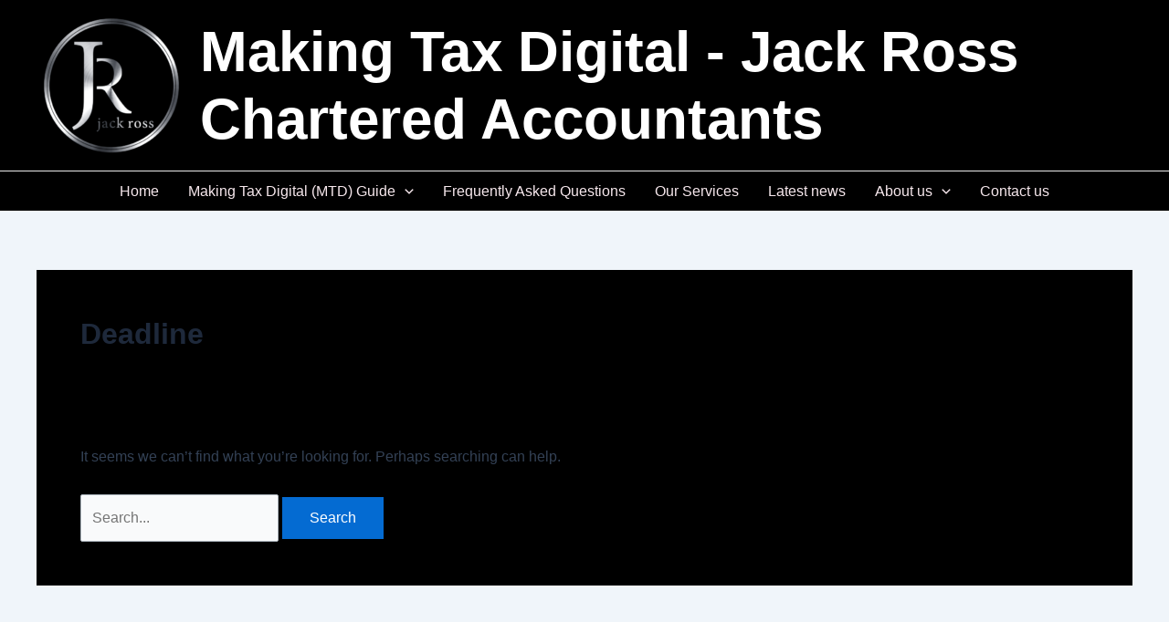

--- FILE ---
content_type: text/html; charset=utf-8
request_url: https://www.google.com/recaptcha/api2/anchor?ar=1&k=6LcJHhQnAAAAAPxXTJLojtZ4CqjE41ELe7ZcQFq0&co=aHR0cHM6Ly9tdGQuZGlnaXRhbDo0NDM.&hl=en&v=PoyoqOPhxBO7pBk68S4YbpHZ&size=normal&anchor-ms=20000&execute-ms=30000&cb=bo5wv9ityc2w
body_size: 49644
content:
<!DOCTYPE HTML><html dir="ltr" lang="en"><head><meta http-equiv="Content-Type" content="text/html; charset=UTF-8">
<meta http-equiv="X-UA-Compatible" content="IE=edge">
<title>reCAPTCHA</title>
<style type="text/css">
/* cyrillic-ext */
@font-face {
  font-family: 'Roboto';
  font-style: normal;
  font-weight: 400;
  font-stretch: 100%;
  src: url(//fonts.gstatic.com/s/roboto/v48/KFO7CnqEu92Fr1ME7kSn66aGLdTylUAMa3GUBHMdazTgWw.woff2) format('woff2');
  unicode-range: U+0460-052F, U+1C80-1C8A, U+20B4, U+2DE0-2DFF, U+A640-A69F, U+FE2E-FE2F;
}
/* cyrillic */
@font-face {
  font-family: 'Roboto';
  font-style: normal;
  font-weight: 400;
  font-stretch: 100%;
  src: url(//fonts.gstatic.com/s/roboto/v48/KFO7CnqEu92Fr1ME7kSn66aGLdTylUAMa3iUBHMdazTgWw.woff2) format('woff2');
  unicode-range: U+0301, U+0400-045F, U+0490-0491, U+04B0-04B1, U+2116;
}
/* greek-ext */
@font-face {
  font-family: 'Roboto';
  font-style: normal;
  font-weight: 400;
  font-stretch: 100%;
  src: url(//fonts.gstatic.com/s/roboto/v48/KFO7CnqEu92Fr1ME7kSn66aGLdTylUAMa3CUBHMdazTgWw.woff2) format('woff2');
  unicode-range: U+1F00-1FFF;
}
/* greek */
@font-face {
  font-family: 'Roboto';
  font-style: normal;
  font-weight: 400;
  font-stretch: 100%;
  src: url(//fonts.gstatic.com/s/roboto/v48/KFO7CnqEu92Fr1ME7kSn66aGLdTylUAMa3-UBHMdazTgWw.woff2) format('woff2');
  unicode-range: U+0370-0377, U+037A-037F, U+0384-038A, U+038C, U+038E-03A1, U+03A3-03FF;
}
/* math */
@font-face {
  font-family: 'Roboto';
  font-style: normal;
  font-weight: 400;
  font-stretch: 100%;
  src: url(//fonts.gstatic.com/s/roboto/v48/KFO7CnqEu92Fr1ME7kSn66aGLdTylUAMawCUBHMdazTgWw.woff2) format('woff2');
  unicode-range: U+0302-0303, U+0305, U+0307-0308, U+0310, U+0312, U+0315, U+031A, U+0326-0327, U+032C, U+032F-0330, U+0332-0333, U+0338, U+033A, U+0346, U+034D, U+0391-03A1, U+03A3-03A9, U+03B1-03C9, U+03D1, U+03D5-03D6, U+03F0-03F1, U+03F4-03F5, U+2016-2017, U+2034-2038, U+203C, U+2040, U+2043, U+2047, U+2050, U+2057, U+205F, U+2070-2071, U+2074-208E, U+2090-209C, U+20D0-20DC, U+20E1, U+20E5-20EF, U+2100-2112, U+2114-2115, U+2117-2121, U+2123-214F, U+2190, U+2192, U+2194-21AE, U+21B0-21E5, U+21F1-21F2, U+21F4-2211, U+2213-2214, U+2216-22FF, U+2308-230B, U+2310, U+2319, U+231C-2321, U+2336-237A, U+237C, U+2395, U+239B-23B7, U+23D0, U+23DC-23E1, U+2474-2475, U+25AF, U+25B3, U+25B7, U+25BD, U+25C1, U+25CA, U+25CC, U+25FB, U+266D-266F, U+27C0-27FF, U+2900-2AFF, U+2B0E-2B11, U+2B30-2B4C, U+2BFE, U+3030, U+FF5B, U+FF5D, U+1D400-1D7FF, U+1EE00-1EEFF;
}
/* symbols */
@font-face {
  font-family: 'Roboto';
  font-style: normal;
  font-weight: 400;
  font-stretch: 100%;
  src: url(//fonts.gstatic.com/s/roboto/v48/KFO7CnqEu92Fr1ME7kSn66aGLdTylUAMaxKUBHMdazTgWw.woff2) format('woff2');
  unicode-range: U+0001-000C, U+000E-001F, U+007F-009F, U+20DD-20E0, U+20E2-20E4, U+2150-218F, U+2190, U+2192, U+2194-2199, U+21AF, U+21E6-21F0, U+21F3, U+2218-2219, U+2299, U+22C4-22C6, U+2300-243F, U+2440-244A, U+2460-24FF, U+25A0-27BF, U+2800-28FF, U+2921-2922, U+2981, U+29BF, U+29EB, U+2B00-2BFF, U+4DC0-4DFF, U+FFF9-FFFB, U+10140-1018E, U+10190-1019C, U+101A0, U+101D0-101FD, U+102E0-102FB, U+10E60-10E7E, U+1D2C0-1D2D3, U+1D2E0-1D37F, U+1F000-1F0FF, U+1F100-1F1AD, U+1F1E6-1F1FF, U+1F30D-1F30F, U+1F315, U+1F31C, U+1F31E, U+1F320-1F32C, U+1F336, U+1F378, U+1F37D, U+1F382, U+1F393-1F39F, U+1F3A7-1F3A8, U+1F3AC-1F3AF, U+1F3C2, U+1F3C4-1F3C6, U+1F3CA-1F3CE, U+1F3D4-1F3E0, U+1F3ED, U+1F3F1-1F3F3, U+1F3F5-1F3F7, U+1F408, U+1F415, U+1F41F, U+1F426, U+1F43F, U+1F441-1F442, U+1F444, U+1F446-1F449, U+1F44C-1F44E, U+1F453, U+1F46A, U+1F47D, U+1F4A3, U+1F4B0, U+1F4B3, U+1F4B9, U+1F4BB, U+1F4BF, U+1F4C8-1F4CB, U+1F4D6, U+1F4DA, U+1F4DF, U+1F4E3-1F4E6, U+1F4EA-1F4ED, U+1F4F7, U+1F4F9-1F4FB, U+1F4FD-1F4FE, U+1F503, U+1F507-1F50B, U+1F50D, U+1F512-1F513, U+1F53E-1F54A, U+1F54F-1F5FA, U+1F610, U+1F650-1F67F, U+1F687, U+1F68D, U+1F691, U+1F694, U+1F698, U+1F6AD, U+1F6B2, U+1F6B9-1F6BA, U+1F6BC, U+1F6C6-1F6CF, U+1F6D3-1F6D7, U+1F6E0-1F6EA, U+1F6F0-1F6F3, U+1F6F7-1F6FC, U+1F700-1F7FF, U+1F800-1F80B, U+1F810-1F847, U+1F850-1F859, U+1F860-1F887, U+1F890-1F8AD, U+1F8B0-1F8BB, U+1F8C0-1F8C1, U+1F900-1F90B, U+1F93B, U+1F946, U+1F984, U+1F996, U+1F9E9, U+1FA00-1FA6F, U+1FA70-1FA7C, U+1FA80-1FA89, U+1FA8F-1FAC6, U+1FACE-1FADC, U+1FADF-1FAE9, U+1FAF0-1FAF8, U+1FB00-1FBFF;
}
/* vietnamese */
@font-face {
  font-family: 'Roboto';
  font-style: normal;
  font-weight: 400;
  font-stretch: 100%;
  src: url(//fonts.gstatic.com/s/roboto/v48/KFO7CnqEu92Fr1ME7kSn66aGLdTylUAMa3OUBHMdazTgWw.woff2) format('woff2');
  unicode-range: U+0102-0103, U+0110-0111, U+0128-0129, U+0168-0169, U+01A0-01A1, U+01AF-01B0, U+0300-0301, U+0303-0304, U+0308-0309, U+0323, U+0329, U+1EA0-1EF9, U+20AB;
}
/* latin-ext */
@font-face {
  font-family: 'Roboto';
  font-style: normal;
  font-weight: 400;
  font-stretch: 100%;
  src: url(//fonts.gstatic.com/s/roboto/v48/KFO7CnqEu92Fr1ME7kSn66aGLdTylUAMa3KUBHMdazTgWw.woff2) format('woff2');
  unicode-range: U+0100-02BA, U+02BD-02C5, U+02C7-02CC, U+02CE-02D7, U+02DD-02FF, U+0304, U+0308, U+0329, U+1D00-1DBF, U+1E00-1E9F, U+1EF2-1EFF, U+2020, U+20A0-20AB, U+20AD-20C0, U+2113, U+2C60-2C7F, U+A720-A7FF;
}
/* latin */
@font-face {
  font-family: 'Roboto';
  font-style: normal;
  font-weight: 400;
  font-stretch: 100%;
  src: url(//fonts.gstatic.com/s/roboto/v48/KFO7CnqEu92Fr1ME7kSn66aGLdTylUAMa3yUBHMdazQ.woff2) format('woff2');
  unicode-range: U+0000-00FF, U+0131, U+0152-0153, U+02BB-02BC, U+02C6, U+02DA, U+02DC, U+0304, U+0308, U+0329, U+2000-206F, U+20AC, U+2122, U+2191, U+2193, U+2212, U+2215, U+FEFF, U+FFFD;
}
/* cyrillic-ext */
@font-face {
  font-family: 'Roboto';
  font-style: normal;
  font-weight: 500;
  font-stretch: 100%;
  src: url(//fonts.gstatic.com/s/roboto/v48/KFO7CnqEu92Fr1ME7kSn66aGLdTylUAMa3GUBHMdazTgWw.woff2) format('woff2');
  unicode-range: U+0460-052F, U+1C80-1C8A, U+20B4, U+2DE0-2DFF, U+A640-A69F, U+FE2E-FE2F;
}
/* cyrillic */
@font-face {
  font-family: 'Roboto';
  font-style: normal;
  font-weight: 500;
  font-stretch: 100%;
  src: url(//fonts.gstatic.com/s/roboto/v48/KFO7CnqEu92Fr1ME7kSn66aGLdTylUAMa3iUBHMdazTgWw.woff2) format('woff2');
  unicode-range: U+0301, U+0400-045F, U+0490-0491, U+04B0-04B1, U+2116;
}
/* greek-ext */
@font-face {
  font-family: 'Roboto';
  font-style: normal;
  font-weight: 500;
  font-stretch: 100%;
  src: url(//fonts.gstatic.com/s/roboto/v48/KFO7CnqEu92Fr1ME7kSn66aGLdTylUAMa3CUBHMdazTgWw.woff2) format('woff2');
  unicode-range: U+1F00-1FFF;
}
/* greek */
@font-face {
  font-family: 'Roboto';
  font-style: normal;
  font-weight: 500;
  font-stretch: 100%;
  src: url(//fonts.gstatic.com/s/roboto/v48/KFO7CnqEu92Fr1ME7kSn66aGLdTylUAMa3-UBHMdazTgWw.woff2) format('woff2');
  unicode-range: U+0370-0377, U+037A-037F, U+0384-038A, U+038C, U+038E-03A1, U+03A3-03FF;
}
/* math */
@font-face {
  font-family: 'Roboto';
  font-style: normal;
  font-weight: 500;
  font-stretch: 100%;
  src: url(//fonts.gstatic.com/s/roboto/v48/KFO7CnqEu92Fr1ME7kSn66aGLdTylUAMawCUBHMdazTgWw.woff2) format('woff2');
  unicode-range: U+0302-0303, U+0305, U+0307-0308, U+0310, U+0312, U+0315, U+031A, U+0326-0327, U+032C, U+032F-0330, U+0332-0333, U+0338, U+033A, U+0346, U+034D, U+0391-03A1, U+03A3-03A9, U+03B1-03C9, U+03D1, U+03D5-03D6, U+03F0-03F1, U+03F4-03F5, U+2016-2017, U+2034-2038, U+203C, U+2040, U+2043, U+2047, U+2050, U+2057, U+205F, U+2070-2071, U+2074-208E, U+2090-209C, U+20D0-20DC, U+20E1, U+20E5-20EF, U+2100-2112, U+2114-2115, U+2117-2121, U+2123-214F, U+2190, U+2192, U+2194-21AE, U+21B0-21E5, U+21F1-21F2, U+21F4-2211, U+2213-2214, U+2216-22FF, U+2308-230B, U+2310, U+2319, U+231C-2321, U+2336-237A, U+237C, U+2395, U+239B-23B7, U+23D0, U+23DC-23E1, U+2474-2475, U+25AF, U+25B3, U+25B7, U+25BD, U+25C1, U+25CA, U+25CC, U+25FB, U+266D-266F, U+27C0-27FF, U+2900-2AFF, U+2B0E-2B11, U+2B30-2B4C, U+2BFE, U+3030, U+FF5B, U+FF5D, U+1D400-1D7FF, U+1EE00-1EEFF;
}
/* symbols */
@font-face {
  font-family: 'Roboto';
  font-style: normal;
  font-weight: 500;
  font-stretch: 100%;
  src: url(//fonts.gstatic.com/s/roboto/v48/KFO7CnqEu92Fr1ME7kSn66aGLdTylUAMaxKUBHMdazTgWw.woff2) format('woff2');
  unicode-range: U+0001-000C, U+000E-001F, U+007F-009F, U+20DD-20E0, U+20E2-20E4, U+2150-218F, U+2190, U+2192, U+2194-2199, U+21AF, U+21E6-21F0, U+21F3, U+2218-2219, U+2299, U+22C4-22C6, U+2300-243F, U+2440-244A, U+2460-24FF, U+25A0-27BF, U+2800-28FF, U+2921-2922, U+2981, U+29BF, U+29EB, U+2B00-2BFF, U+4DC0-4DFF, U+FFF9-FFFB, U+10140-1018E, U+10190-1019C, U+101A0, U+101D0-101FD, U+102E0-102FB, U+10E60-10E7E, U+1D2C0-1D2D3, U+1D2E0-1D37F, U+1F000-1F0FF, U+1F100-1F1AD, U+1F1E6-1F1FF, U+1F30D-1F30F, U+1F315, U+1F31C, U+1F31E, U+1F320-1F32C, U+1F336, U+1F378, U+1F37D, U+1F382, U+1F393-1F39F, U+1F3A7-1F3A8, U+1F3AC-1F3AF, U+1F3C2, U+1F3C4-1F3C6, U+1F3CA-1F3CE, U+1F3D4-1F3E0, U+1F3ED, U+1F3F1-1F3F3, U+1F3F5-1F3F7, U+1F408, U+1F415, U+1F41F, U+1F426, U+1F43F, U+1F441-1F442, U+1F444, U+1F446-1F449, U+1F44C-1F44E, U+1F453, U+1F46A, U+1F47D, U+1F4A3, U+1F4B0, U+1F4B3, U+1F4B9, U+1F4BB, U+1F4BF, U+1F4C8-1F4CB, U+1F4D6, U+1F4DA, U+1F4DF, U+1F4E3-1F4E6, U+1F4EA-1F4ED, U+1F4F7, U+1F4F9-1F4FB, U+1F4FD-1F4FE, U+1F503, U+1F507-1F50B, U+1F50D, U+1F512-1F513, U+1F53E-1F54A, U+1F54F-1F5FA, U+1F610, U+1F650-1F67F, U+1F687, U+1F68D, U+1F691, U+1F694, U+1F698, U+1F6AD, U+1F6B2, U+1F6B9-1F6BA, U+1F6BC, U+1F6C6-1F6CF, U+1F6D3-1F6D7, U+1F6E0-1F6EA, U+1F6F0-1F6F3, U+1F6F7-1F6FC, U+1F700-1F7FF, U+1F800-1F80B, U+1F810-1F847, U+1F850-1F859, U+1F860-1F887, U+1F890-1F8AD, U+1F8B0-1F8BB, U+1F8C0-1F8C1, U+1F900-1F90B, U+1F93B, U+1F946, U+1F984, U+1F996, U+1F9E9, U+1FA00-1FA6F, U+1FA70-1FA7C, U+1FA80-1FA89, U+1FA8F-1FAC6, U+1FACE-1FADC, U+1FADF-1FAE9, U+1FAF0-1FAF8, U+1FB00-1FBFF;
}
/* vietnamese */
@font-face {
  font-family: 'Roboto';
  font-style: normal;
  font-weight: 500;
  font-stretch: 100%;
  src: url(//fonts.gstatic.com/s/roboto/v48/KFO7CnqEu92Fr1ME7kSn66aGLdTylUAMa3OUBHMdazTgWw.woff2) format('woff2');
  unicode-range: U+0102-0103, U+0110-0111, U+0128-0129, U+0168-0169, U+01A0-01A1, U+01AF-01B0, U+0300-0301, U+0303-0304, U+0308-0309, U+0323, U+0329, U+1EA0-1EF9, U+20AB;
}
/* latin-ext */
@font-face {
  font-family: 'Roboto';
  font-style: normal;
  font-weight: 500;
  font-stretch: 100%;
  src: url(//fonts.gstatic.com/s/roboto/v48/KFO7CnqEu92Fr1ME7kSn66aGLdTylUAMa3KUBHMdazTgWw.woff2) format('woff2');
  unicode-range: U+0100-02BA, U+02BD-02C5, U+02C7-02CC, U+02CE-02D7, U+02DD-02FF, U+0304, U+0308, U+0329, U+1D00-1DBF, U+1E00-1E9F, U+1EF2-1EFF, U+2020, U+20A0-20AB, U+20AD-20C0, U+2113, U+2C60-2C7F, U+A720-A7FF;
}
/* latin */
@font-face {
  font-family: 'Roboto';
  font-style: normal;
  font-weight: 500;
  font-stretch: 100%;
  src: url(//fonts.gstatic.com/s/roboto/v48/KFO7CnqEu92Fr1ME7kSn66aGLdTylUAMa3yUBHMdazQ.woff2) format('woff2');
  unicode-range: U+0000-00FF, U+0131, U+0152-0153, U+02BB-02BC, U+02C6, U+02DA, U+02DC, U+0304, U+0308, U+0329, U+2000-206F, U+20AC, U+2122, U+2191, U+2193, U+2212, U+2215, U+FEFF, U+FFFD;
}
/* cyrillic-ext */
@font-face {
  font-family: 'Roboto';
  font-style: normal;
  font-weight: 900;
  font-stretch: 100%;
  src: url(//fonts.gstatic.com/s/roboto/v48/KFO7CnqEu92Fr1ME7kSn66aGLdTylUAMa3GUBHMdazTgWw.woff2) format('woff2');
  unicode-range: U+0460-052F, U+1C80-1C8A, U+20B4, U+2DE0-2DFF, U+A640-A69F, U+FE2E-FE2F;
}
/* cyrillic */
@font-face {
  font-family: 'Roboto';
  font-style: normal;
  font-weight: 900;
  font-stretch: 100%;
  src: url(//fonts.gstatic.com/s/roboto/v48/KFO7CnqEu92Fr1ME7kSn66aGLdTylUAMa3iUBHMdazTgWw.woff2) format('woff2');
  unicode-range: U+0301, U+0400-045F, U+0490-0491, U+04B0-04B1, U+2116;
}
/* greek-ext */
@font-face {
  font-family: 'Roboto';
  font-style: normal;
  font-weight: 900;
  font-stretch: 100%;
  src: url(//fonts.gstatic.com/s/roboto/v48/KFO7CnqEu92Fr1ME7kSn66aGLdTylUAMa3CUBHMdazTgWw.woff2) format('woff2');
  unicode-range: U+1F00-1FFF;
}
/* greek */
@font-face {
  font-family: 'Roboto';
  font-style: normal;
  font-weight: 900;
  font-stretch: 100%;
  src: url(//fonts.gstatic.com/s/roboto/v48/KFO7CnqEu92Fr1ME7kSn66aGLdTylUAMa3-UBHMdazTgWw.woff2) format('woff2');
  unicode-range: U+0370-0377, U+037A-037F, U+0384-038A, U+038C, U+038E-03A1, U+03A3-03FF;
}
/* math */
@font-face {
  font-family: 'Roboto';
  font-style: normal;
  font-weight: 900;
  font-stretch: 100%;
  src: url(//fonts.gstatic.com/s/roboto/v48/KFO7CnqEu92Fr1ME7kSn66aGLdTylUAMawCUBHMdazTgWw.woff2) format('woff2');
  unicode-range: U+0302-0303, U+0305, U+0307-0308, U+0310, U+0312, U+0315, U+031A, U+0326-0327, U+032C, U+032F-0330, U+0332-0333, U+0338, U+033A, U+0346, U+034D, U+0391-03A1, U+03A3-03A9, U+03B1-03C9, U+03D1, U+03D5-03D6, U+03F0-03F1, U+03F4-03F5, U+2016-2017, U+2034-2038, U+203C, U+2040, U+2043, U+2047, U+2050, U+2057, U+205F, U+2070-2071, U+2074-208E, U+2090-209C, U+20D0-20DC, U+20E1, U+20E5-20EF, U+2100-2112, U+2114-2115, U+2117-2121, U+2123-214F, U+2190, U+2192, U+2194-21AE, U+21B0-21E5, U+21F1-21F2, U+21F4-2211, U+2213-2214, U+2216-22FF, U+2308-230B, U+2310, U+2319, U+231C-2321, U+2336-237A, U+237C, U+2395, U+239B-23B7, U+23D0, U+23DC-23E1, U+2474-2475, U+25AF, U+25B3, U+25B7, U+25BD, U+25C1, U+25CA, U+25CC, U+25FB, U+266D-266F, U+27C0-27FF, U+2900-2AFF, U+2B0E-2B11, U+2B30-2B4C, U+2BFE, U+3030, U+FF5B, U+FF5D, U+1D400-1D7FF, U+1EE00-1EEFF;
}
/* symbols */
@font-face {
  font-family: 'Roboto';
  font-style: normal;
  font-weight: 900;
  font-stretch: 100%;
  src: url(//fonts.gstatic.com/s/roboto/v48/KFO7CnqEu92Fr1ME7kSn66aGLdTylUAMaxKUBHMdazTgWw.woff2) format('woff2');
  unicode-range: U+0001-000C, U+000E-001F, U+007F-009F, U+20DD-20E0, U+20E2-20E4, U+2150-218F, U+2190, U+2192, U+2194-2199, U+21AF, U+21E6-21F0, U+21F3, U+2218-2219, U+2299, U+22C4-22C6, U+2300-243F, U+2440-244A, U+2460-24FF, U+25A0-27BF, U+2800-28FF, U+2921-2922, U+2981, U+29BF, U+29EB, U+2B00-2BFF, U+4DC0-4DFF, U+FFF9-FFFB, U+10140-1018E, U+10190-1019C, U+101A0, U+101D0-101FD, U+102E0-102FB, U+10E60-10E7E, U+1D2C0-1D2D3, U+1D2E0-1D37F, U+1F000-1F0FF, U+1F100-1F1AD, U+1F1E6-1F1FF, U+1F30D-1F30F, U+1F315, U+1F31C, U+1F31E, U+1F320-1F32C, U+1F336, U+1F378, U+1F37D, U+1F382, U+1F393-1F39F, U+1F3A7-1F3A8, U+1F3AC-1F3AF, U+1F3C2, U+1F3C4-1F3C6, U+1F3CA-1F3CE, U+1F3D4-1F3E0, U+1F3ED, U+1F3F1-1F3F3, U+1F3F5-1F3F7, U+1F408, U+1F415, U+1F41F, U+1F426, U+1F43F, U+1F441-1F442, U+1F444, U+1F446-1F449, U+1F44C-1F44E, U+1F453, U+1F46A, U+1F47D, U+1F4A3, U+1F4B0, U+1F4B3, U+1F4B9, U+1F4BB, U+1F4BF, U+1F4C8-1F4CB, U+1F4D6, U+1F4DA, U+1F4DF, U+1F4E3-1F4E6, U+1F4EA-1F4ED, U+1F4F7, U+1F4F9-1F4FB, U+1F4FD-1F4FE, U+1F503, U+1F507-1F50B, U+1F50D, U+1F512-1F513, U+1F53E-1F54A, U+1F54F-1F5FA, U+1F610, U+1F650-1F67F, U+1F687, U+1F68D, U+1F691, U+1F694, U+1F698, U+1F6AD, U+1F6B2, U+1F6B9-1F6BA, U+1F6BC, U+1F6C6-1F6CF, U+1F6D3-1F6D7, U+1F6E0-1F6EA, U+1F6F0-1F6F3, U+1F6F7-1F6FC, U+1F700-1F7FF, U+1F800-1F80B, U+1F810-1F847, U+1F850-1F859, U+1F860-1F887, U+1F890-1F8AD, U+1F8B0-1F8BB, U+1F8C0-1F8C1, U+1F900-1F90B, U+1F93B, U+1F946, U+1F984, U+1F996, U+1F9E9, U+1FA00-1FA6F, U+1FA70-1FA7C, U+1FA80-1FA89, U+1FA8F-1FAC6, U+1FACE-1FADC, U+1FADF-1FAE9, U+1FAF0-1FAF8, U+1FB00-1FBFF;
}
/* vietnamese */
@font-face {
  font-family: 'Roboto';
  font-style: normal;
  font-weight: 900;
  font-stretch: 100%;
  src: url(//fonts.gstatic.com/s/roboto/v48/KFO7CnqEu92Fr1ME7kSn66aGLdTylUAMa3OUBHMdazTgWw.woff2) format('woff2');
  unicode-range: U+0102-0103, U+0110-0111, U+0128-0129, U+0168-0169, U+01A0-01A1, U+01AF-01B0, U+0300-0301, U+0303-0304, U+0308-0309, U+0323, U+0329, U+1EA0-1EF9, U+20AB;
}
/* latin-ext */
@font-face {
  font-family: 'Roboto';
  font-style: normal;
  font-weight: 900;
  font-stretch: 100%;
  src: url(//fonts.gstatic.com/s/roboto/v48/KFO7CnqEu92Fr1ME7kSn66aGLdTylUAMa3KUBHMdazTgWw.woff2) format('woff2');
  unicode-range: U+0100-02BA, U+02BD-02C5, U+02C7-02CC, U+02CE-02D7, U+02DD-02FF, U+0304, U+0308, U+0329, U+1D00-1DBF, U+1E00-1E9F, U+1EF2-1EFF, U+2020, U+20A0-20AB, U+20AD-20C0, U+2113, U+2C60-2C7F, U+A720-A7FF;
}
/* latin */
@font-face {
  font-family: 'Roboto';
  font-style: normal;
  font-weight: 900;
  font-stretch: 100%;
  src: url(//fonts.gstatic.com/s/roboto/v48/KFO7CnqEu92Fr1ME7kSn66aGLdTylUAMa3yUBHMdazQ.woff2) format('woff2');
  unicode-range: U+0000-00FF, U+0131, U+0152-0153, U+02BB-02BC, U+02C6, U+02DA, U+02DC, U+0304, U+0308, U+0329, U+2000-206F, U+20AC, U+2122, U+2191, U+2193, U+2212, U+2215, U+FEFF, U+FFFD;
}

</style>
<link rel="stylesheet" type="text/css" href="https://www.gstatic.com/recaptcha/releases/PoyoqOPhxBO7pBk68S4YbpHZ/styles__ltr.css">
<script nonce="9YyaI3XGt3rhFyoM5poTWQ" type="text/javascript">window['__recaptcha_api'] = 'https://www.google.com/recaptcha/api2/';</script>
<script type="text/javascript" src="https://www.gstatic.com/recaptcha/releases/PoyoqOPhxBO7pBk68S4YbpHZ/recaptcha__en.js" nonce="9YyaI3XGt3rhFyoM5poTWQ">
      
    </script></head>
<body><div id="rc-anchor-alert" class="rc-anchor-alert"></div>
<input type="hidden" id="recaptcha-token" value="[base64]">
<script type="text/javascript" nonce="9YyaI3XGt3rhFyoM5poTWQ">
      recaptcha.anchor.Main.init("[\x22ainput\x22,[\x22bgdata\x22,\x22\x22,\[base64]/[base64]/[base64]/ZyhXLGgpOnEoW04sMjEsbF0sVywwKSxoKSxmYWxzZSxmYWxzZSl9Y2F0Y2goayl7RygzNTgsVyk/[base64]/[base64]/[base64]/[base64]/[base64]/[base64]/[base64]/bmV3IEJbT10oRFswXSk6dz09Mj9uZXcgQltPXShEWzBdLERbMV0pOnc9PTM/bmV3IEJbT10oRFswXSxEWzFdLERbMl0pOnc9PTQ/[base64]/[base64]/[base64]/[base64]/[base64]\\u003d\x22,\[base64]\\u003d\x22,\[base64]/w5MnwqXCgMKJC2QJwrZSTSFrwr9QPsOewpdMdMOKwoXCkEN2wpXDisOBw6kxczN9N8OjVytrwq9uKsKEw6fCvcKWw4A2wpDDmWNLwpVOwpV1fQoIGsOYFk/DmizCgsOHw6sfw4Fjw5tlYnpFIsKlLjDCksK5Z8ORHV1dSR/DjnV9wq3DkVNlFsKVw5Btwr5Tw40Iwqdad3lyHcO1ccOdw5hwwp9Xw6rDpcK2KsKNwodmAAgAbcK7wr1zLyYmZCQTwozDicOxEcKsNcO9ECzChwLCgcOeDcK0HV1xw4TDjMOuS8OZwqAtPcKtGXDCuMOiw43ClWnChSZFw6/Ct8OQw68qUlN2PcKvMwnCnC7CmkURwpjDt8O3w5jDhizDpyB/NgVHScK1wqstPMO7w71RwqRpKcKPwprDmMOvw5oWw6XCgQpwCAvCpcOfw5JBXcKqw7rDhMKDw5DCsgo/wqtMWiUBQmoCw6Nkwolnw7BiJsKlIsO2w7zDrWNXOcOHw4/Dr8OnNlN9w53Ct3LDhlXDvTzCucKPdTNTJcOeacOXw5hPw5nCrWjChMObw6TCjMOfw540Y2R6YcOXVh3CqcO7IRcnw6UVwqLDq8OHw7HCisOJwoHCtw17w7HCssKDwrhCwrHDvzxowrPDrsKBw5BcwrAqEcKZPcOiw7HDhnFqXSBfwpDDgsK1wqDCsk3DtGfDgzTCuF/ClQjDj188wqYDey/CtcKIw6bCmsK+wpVuHy3CncKWw6vDpUldNMKSw43CmS5AwrNJPUwiwosOOGbDv30tw7ooBkxzwrrCoUQ9wpRFDcK/ehrDvXPClMOTw6HDmMKMX8KtwpsEwq/Co8KbwrpoNcO8wrPChsKJFcK8QQPDnsO4AR/Dl0BLL8KDwpXCi8OcR8KCQcKCwp7CjGvDvxrDjgrCuQ7CkcOzLDo2w5tyw6HDm8KWO3/Dq0XCjSsUw43CqsKeCsKZwoMUw45XwpLClcO2R8OwBn3CksKEw57DljvCuWLDl8K8w41gCsOCVV0mYMKqO8KwHsKrPW0KAsK4wqMADHbChsKtXcOqw64Fwq8cTV9jw499wq7Di8KwTcKbwoAYw7vDl8K5woHDnmw6VsKJwoPDoV/DvsOowoA6wq1IwrnCrMO9w7PClRtKw4tRwrB7w7zCjiTDgnJgTlNKF8OTwoghbcOmw57DtmXDg8Oqw7xTUsO/TXPCicK7Hz8EeDcawpNSwqNvRm7DgcK1X2PDusK8Hm48w4xjLsO2w4jCowrComXCsQXDo8KkwrfCocK0bMOAZW3DnV1gw6AUScOTw60Vw5xTNsO+LDTDiMK7XsKqw4bDosKFc3gXBsKJwo7CmltEwr/[base64]/Ch8O5EcKHF8OnDMKIHcK+wq15w50CTDwebXU2w5nDrl7DjH1VwrjCrMOtMCwJIwDCp8KUGzwkP8KnHTjCqsKCRTINwr01wrTCnMOGfHrCizTCkcKPwoDCncKFFwbCg0jDiXvDhcOJHgbCiUYHGU/ChgQcw4/DlcOpdjvDnhEow7XCjsKAw4DCrcK1Sm1mQCUuAcK5wpl1EcOkP09bw4QJw6/CpxDDssO4w5kKYWJvwr1Rw6Ftw5TDoxfCm8O7w6ATwpchw5LDhkRmFlLDig7Ct2JTKSs1dcKQwoxCYsO2woTCv8KdGMOcwqXCo8OJOzx9JwTDj8OYw4QVSjjDsWkjChoqIMOyNyTCoMKMw7oyUxF9QTfDsMKtX8KONMKdwr7DuMOaOGbDsELDvAEBw4PDhMO4fU/CggQtT1/[base64]/MsKcfBNJLMKNw49kwrvDpxDChsOtw53DqcK7wpkbw4vCvHLDs8OqbMKawpfChsOWwpvDsXbCiGQ6QxTCqXB0w7cWw7HCow7DnsKiwovDgzsZaMKpw7/[base64]/PcKjwq7CnyLDgznDl2TCihDCj0XCkzkxGifCm8O6CMOdwr/DhcK9QRtAw7TDkMOkw7cqSChOOsKQwrBMEcOTw41Dw7HCqsKtP3kewrrCoS9cwrfChANlwqhUwqt7bC7Cm8OLw7TDtsKTaRTDuWjChcK0YsO6w5pYXXPDoVHDvGAtGsOXw4JqQsKmJSjCuXjCtDsQw6lADTvDj8OrwpAawqPDrWnDjnp/GyhQF8K0dwQHw6JlEsOVw5VAw4ByDSVww4kww4vCmsKaL8OHwrfCvg3DrBg5QHHCsMKMEBUaw57CswfDkcKHwpI0WxPCmMOIL2/[base64]/[base64]/[base64]/DklBgwoA1w6rDscKNb8KeBsO8GTBIwpN2W8O5GF0jwpLDjkHDr1h4w6lmaSXCicKSJ0M8BB3DoMKVwoE9KcKgw6nCqsOtw5rDkyUNUGPCscKkw6HCgl4nw5DDqMO1wpd0wrzDqsKZw6HDscKLSzNtwq/CmVzDo30ywrrCosODwokrKsKow4dOBsKtwq0EKcKKwr7CrsKcfcO0B8KLw6TCgl/CvsKkw7UnR8OeP8KxYMOow7nCosOfOcOzdS/Dhmp/w40Ew5DCu8OLN8OqQ8K/BsOcTFNCcVDCrEPCosOGDxZ7wrRzw53DkhBlJSbDrT5+esKYH8OFw7DCucOEwrnCr1fDkmTDswx4w5vCiXLCt8OLwoPDmTXDvsK7wppDw4R/w7wzw6k1NAXCnjLDk0IXw4LCrgtaIsOiwrUhwpNlOMKOw6LCksKUFsKywrbDoCXCsifCggTDs8KRDhcEwol/GnwtwpjDlm8EPifCs8KCHcKvGUrDsMO4QcOwasKUZnfDkR/[base64]/CEZTw6fCg2rDp18+wr9+PhnDhsOMRnUvwosAbcOFUsOYwovDncKTWWNyw4YQwqIhVsOqw402IMKlw655UcKkwrBpZ8OwwoIFGcKCOcOeCcK7SsKOb8O8FXLCn8Kqw7sWw6PCpWHDlz/Dh8KZw5VLfFYyNmDCnMOMwqPDuwzClcOkX8KfAi1cRcKewr5mNcORwqgtYMObwpplVcOzOMOew74KL8K9BcOqwprChzQvwotdVDrDsnfCpMOewqjDsm4tOhrDh8Ozwrg9w4PCvsOHw5bDhiTCqRVtR14AGcKdwrx1fMOpw6XCpMK+WcKgFcKewowtw5/Dj0DCsMKMeHMfNzXDqMOpI8KXwrXDscKiTxPCqTfDlGhIwrHCpMOcw4AtwpbCs2LDnVfCgy1DVScHUsKXDcKCcsOwwqYHw7AYcwHCqGg4w7UvCVrDq8O8wqJDSsKHwrUcb2cUwpoRw7pwScKoRTvDhmMcS8ONGCg8a8Okwpgcw5/DjsOyfzLDlyTDoxLCo8OFFwPDgMOew7vDvjvCosObwpzCtT9gw4DCmsOWZh0zwoIcwrgjR0DCoW9FFcOLw6RhwpHDvQ0xwoxcYMOiTsKqwp3DlcK/wqfCn1chwrNNwovDl8Oww5jDnV7DhcO8UsOxw7/DvA5peFQSDxfDlcK4woZwwp8Awq45EcKALMKzwpPDnRjDiB0lw4lLSEzDp8KXwrJBd1soPMKKwpMOXMOYSRBSw78dwoVGBDrDmcOMw4DCscOUEgxBw53DgMKAwpLDklLDk3DDgVTCv8OJw4hZw6E+wrHDiRbCnSsAwrIsSAPDlsKyYi/DssKrLj/CnsORFMKwThLDlMKuw73DnnUbIsKnw5HCoTdqw4FDwpnCkz8dw7xvU3xsLsOUwosBwoMhw5U3Vntww6Eow4R0S2IXIsOpw6nDv1lAw4AfZhgNMFDDosKxw6VXa8ObCsO6LsOGI8K7wq/CjBEzw7zCt8KuH8Klw4FNDMO9czx0NE1Ewo46wrh8FMOmLxzDlzETbsOLwovDlMKRw4gvAxjDt8OuVWpvc8KmwqbCksKpw4TDnMOswpLDuMO5w5XCtUtLQcOrwo8/WSxRw7vDkCvDi8Oiw7rDgsOPY8OMwofCksKzwobCkAJ/woQpc8OXwox5wrVhwonDmcOXL2bCvn7CtixnwroIIMOOwpfCv8KbfsOlw5jCk8Kfw6gTSijDjMKlwprCtsOUPljDp0J1wpPDrjcHw7HCo1nCg3JRUEVRdcOwIgRPBxDDq0bDrMOgw7XCpcKFV2HCthLCpws8DA/[base64]/Dgm1twoTDtldrw7DDmCzDjRsDw47CjMOEJRDDhsOoNcKMw7ZUOsOmwpd3wpVjwrPCjsKEwoIKPFfCgMOANWQ5wo7CvhRiAsOMEyDDpE86UU/DusKZWwTCp8OHw6VKwq/[base64]/[base64]/YUROw6zCrDsBw4B2MXDDkcKEwrvDvMOawrvDusOicsOkwpHCt8KTR8Oow7zDqMKlw6rDhHAtFMODwqXDlMONw74CH2AMbsOMw7nDkkcsw7JHwqPDhUtow77DhHLCoMKNw4HDvcO5wq/ChsKFUsOtLcKQUMOfw4tzwrxGw5dZw7TCusO2w48XW8KmGWnCvSzDjBbDscOZwrPCu2zCmMKFZjV9WH/ClQnDoMOKDcKDR1jCm8KwAnIlAcOPdUXCssKaMcOawrdlSkomw5bDtsKEwpbDuh8QwoTDs8KVNcOhGMOkWRrDlW1ufwnDg2/CtRbDmyo2wrNkO8OHw7lrUsOFS8KIFMOmwqlFIXfDl8K4w44SGMOCwocSw5fCj0svw7PDh2pOO3sCUgTCpMKRw5BQwrzDgsO4w7pZw6fDolkjw4QracKiesOrZMKCwo/CicKFCh/CqUU8wrQKwo8IwrYfwp5dG8KFw7nCjTowPsKwAX7DmcOTMFvDlWlkX2zDiTfDl2zCqcKZwp5EwoRUPCvDpCYwwobCjcKew4lHTcKYQiDDsBvDkcOfwp1DUMKQw7EtQMO2wrDDocOyw5nDvcOuwpgWwpR1BcKOwrFSwo3CgiEbPcKIw73DiBNSw6zDmsOCEDAZw4Jcwp/DosKqwpFKe8K1wokdwqrDtMO9C8KBEsOZw4NOG1zCmMKrw7R2LEjDiWPClHoYwp/CqBUpwpPCusOFDcKrNjEkwoLDssKNImjDocKnBD/[base64]/CscK0w5IJJFpSwoZYwrvDgcKxAcK9wqTDrcKUw4kWw6DCjsObwrEeCcKiwqELw5fCqhwKESILw5HDiycKw77CkMKbH8O2wpcAKMKJbsKkwrBRwr/DtMOAw7bDiwLDqTzDtxLDsCTCt8O8BmTDn8OBwoJvWxXDoBnCh3rDr2/[base64]/KCHDiA3CpMK0ZsOzJEwACEMWwo/[base64]/[base64]/DosObw5Zfw6gBwq/CrBoLHsOdRUhew6PDqwnDk8OxwrQRwovCjMOVf0l5b8KfwqbDlsKHYMOQw5lCwpt0w7cSasOuw4HCm8KMw4HCjMO/w7oMJsK3bFbChAg3wo84wqAXHsKcDHtLWAvDr8KnWVpEQGJ9wqsFw5zCqCTCrEFhwq1ibcORWMOIwqxOTcKAMWcawoPDhsKjbcOzwr7DpWFDK8KGw7DCn8OzXy/DiMKuX8Oew4PDr8K4O8ODW8OfwobDmkUAw4gYwprDo2RPfMK0YRNAw4HCnBbCocOpW8ObSMOiw5PCv8OeS8KswpbDjMOCwqd2UkUgwrjCksKow4pKf8OWbcKcw41aesOqwolVw6LCisOTfMOdwqrDl8K8FyDDtQ/DpMKFw7XCssKpcmNNMMOwesO4wq1gwqQBEU4cNGl0w63CkgjCsMKFdFLDrArCqhA5Ql3DkhY3PcKYbMO3Fk7Ct3XDmsO7wpVZw6VQHxbCmsOuw6gVPyfCvSbDvVxBFsOJw5/DhThJw5fCvcOuCwYxwpvCscO+aEzCo3RVw45ee8KvfcKTw5PDqwPDv8KqwqLCpsK/wqYsVcOPwo3ClDMdw6/DtsOzcQHCphAVPizCmV7DucOEw4xpLmfDkkXDnsO4wrAawqjDqXrDhQICwpbCqj3Cg8OxHkEEIWjCkwrDpMO4wrrCjcKFY2nDtHTDisO/[base64]/[base64]/eg8+w77DqcKNCcKqTsKzwrwWUMOsGcKUwogecsKABmpfwp/CqcOoCzJpEsKhwo3DnDRbVmPDn8OlRMOVXlBUQm/DjsKvWARBZBwQCsK/fVbDg8OkcsKcM8OdwpvCu8OAdw/CnU9zw5TDr8OGwq3CgcO0agrDkXzDmcOCwoA1cwPClsOWw5TCmcK/JMKgw5w9MlDCpDllDwzCg8OsKxvCpH7DvwZWwpUtXR/ClFovw7zDli0rwo3DmsOIwofCjFDCmsOUwpRfwpnDlMOLwpY9w5ASw4rDpBfCv8OlB04JdsK7FkkxG8OSwoPCuMKKw5fCosKSw4LDmcKnf1jCpMOcw5LDt8KrYlYjw4FbGwhACMO4OsOYA8KNwrBRwr9HEBcEwprDtwxPwox0wrbCtgArw4jCmsOFwp/DuwVfcHl0dSDCk8O8KQQAwqMiU8OSw6NIV8OQccKjw6/Dp3zDmMOMw6DCiTt2wp7DhDrCnMK1eMKCw5XCiAlJw6JgWMOsw4hLR2XCuFNhQ8OMwonCssO8w5LCph5Ww7o8OQHDoArDsETDh8OURCsrw7nClsOYw6TDusKHwrvCo8O3DTTCiMKVw4PDmk4OwrfCpVnDi8OLVcKEwpTCtMKGQSrDv3/Cr8KfJMKWwqLDu0Few43CrcObw4Z1GMKCIkHCscKyNVxvw4jCrRlaT8O8wpFCQ8Kvw7tSw4k6w4kHw68kdMK4w67Cv8KvwrfDgMKLMEbDhkrDuGPCujlkwoDCuBUkS8Obw5tGPsKvNy16CTpTV8OZwq7CnMKrw4nCtsKtWsOrMG0jOsOfTV0owr/DkcO5w7jClsO4w5IGw4ZCJsOUwpjDmwfDlE1Xw6ZYw6lDwqHCs0FdUkFrwoAGw57ClcKkNlMYS8Klw6ZlQDNCwqd7woY+MwwQwrzCiGnDs0YsQcKkUTfCjcKmPA9lbWXDocOaw7jCiiA0DcOUw5DCiGIMVH/DjTDDp0k4wqlFJMKyw5fCpcKxWhEEw5TDsD3Cgj8nwogxw6TDqX9UQzEkwpDCpsKrNMObBBbCjXTDrMO7woXDplgYecKiSS/DhwjCs8Otwr1BSC7Ck8ODYwAeGgrDgsOzwphCw6TDs8OJwrfCmMOKwqXCpg3Cm2IzB1tMw7DCv8OaJjDDgsOKw5FgwpvDocOWwo/ClMKwwqzCvcOvwq3CvsKPDcOySMK1wpbCmnpXw7TDnA0ff8O1JgkhNMOYw5x6wqxmw7HDoMOxD0xUwqEMU8KKwpdYw4XDslrDmGfDtkoAwoLDm3NRw60JPRPCsl3Do8OFFMOtehp/VMKqY8O8E0zDtyjCpsKEdD/CrsOOwojCjH4rVsOdNsOlwrURJMOnwq7CmU5sw6rCtMKdDRfDnE/CoMKJw4rDjlzDgmAKbMK+AAjDtnjCksO0w5UXYsKfXhQ2WMKAwrfCmDDDicKPB8ODw5rDk8Kqwq0ccRnChHnDuRM/w6FUwrHDjcKTw4bCtcKvwonCuAZoSsKzeU4zdUfDpCcLwpvDpGbCqUzCgMKjwqlBw4MYHsKzVsOgZsKJw5lmehDDvMK2w6UPX8OiexXCusK6worDh8OsWzrCozkMQMK6w6HDnXfCpm3CmhfCh8KvEcOiw75WKMKDdiM8HsKVw7bDkcKkwrB3EVnDvsOvw7/Cn0vDkCXDonIWHcOkYMO2wozCssOIwqXDug/DmMKaScKOVFzCv8K8wqVVTUzDmhzDpcKTOVZvw4wOwrp1wpJdwrPCmcOSesK0w7bDuMOJCCEJwqR5w50bScKJWmFCw41lwr3CtsKTZzh2P8OtwqjCp8Obwp7CgxMlJsObC8KabA4xS0XCp1Ufw7XDhsOwwqLCoMKDw4/[base64]/DqXDCrMKzBsO/RMKsw7XDhsKEwrMZw4HCrcOfWH7CtxjCpV/[base64]/ChDXDhcOWX8OPwrnDp8O2w6REWcKzwoXCtiXCr8KJwprCvxRFwrBew7XDvcKTw5vCvFjDuB0Owo7CpcOaw7wBwqrDsjYwwqXClHZ3M8OuKsK3w4Zvw7E0w4PCssOJQxxSw6piw6DCoGPDhXTDqErDvWUvw4UjZ8KcQj3DjRoHJUULXcKpwqHCuAhNw6/DmcO8wpbDrHtBHXUww6fCqGjDnUdlIipaeMK1wq02UsK7w4/DtAQgNsOjwqnCi8KMaMKVKcOmwptiR8OLARwwbsKxw73CrcK9woddw7cpEFjCly7Dj8KOw4jDncKiCAN3IjgrQhbDsFHCimzDixp9w5fCjknChnXChcKIw7NBwoA6MjweEMO6w5vDsTk2w53CrAJIwpfCvW0FwoYTwoA1w6QbwrPCqsOHf8O/wpJDflFiw4PDoF3CocKqfkJOwo/Ctj4gBsKNDiA/FjpkPsOLwpbDu8KTccKowrnDgU7DuwnCiBABw6nDoTzDrxHDiMOQXmQ7w7fDhBrDjQLCgMKsSjQsecKqw6lMIw7Dt8Kfw5fCgcKkesOrwp0saigWdgHDuA/Cp8OiKcKxfzzCs2oLV8KGwos1w4V9wqDCjsOQwrrChMOYKcOEZhnDlcOvwrvCnEdAwps4EcKpw5IVfMOzLkzDmlDCviQlJsK/[base64]/DssKlLzA8IF7Dn8O9e37Dsh3CgU3CosOOw4/CqcKJCDXClwo8wq5hw6Ntwqw7w71KQMKPUkh3HwzDvsKlw7Riw6EsCMOSwqBsw5DDl1jCr8KGTMKYw4zCv8K3JcKlwpHDoMOBXcOXTcKtw5jDg8KfwqA8w5w2wrPDuW88wrPCoQrDiMKJwp9Uw6nCpMO0Vm3CgMO/EgHDqW7CuMOYUh7Dk8O2w4nCoAcGwpBOwqVoKcKlFU4PYTIDw5Z9wqDDk1sgTcKSN8KdasO+w7bCtMOLWRXChsOwRMKLGsKywpwLw45bwonCnMOXw5tQwobDoMKwwqs2wrbDqxnCvAFdwoJwwokEw7LCl3VyfcK5w4/DtcOmcl4iUMKtw4okw5XDnCNnwqHDssOww6XCgsOxwpPDuMKzTcKIw79gwqIIw75Vw7/CpGscw6rCoCzDiGLDhhRZbcOUwrNpw74BUsOZwojDvsOGWS/Cr3w2TwrDr8ODOMOkw4XDtUPCtyI2P8KEwqh4w5pXayIDw5/Cm8KyQ8OWD8KBw5lMwp/Dn03DtMKgDhbDsSPCgMOew7MyNRzDpBBawrQ/[base64]/CvsKfw5nCiMKIUcKebUFiNwXDgMOww7pJwpl1UHktw7zDgkfDncKqw4jCj8OpwqbCt8KSwpcTecOfWQLCkm/[base64]/[base64]/CqcO5U8Kow7JOwqLCp2xEEsOPGcKSaUnDhG4yE33DinfDu8OnwpMrN8OuBcKfwpxUCcKpfMOBw73CniTChMO/[base64]/IMKXwp9Pw5MdCHbCrsKtPh1SGR/CjFHDrcKJw5fCnMOew4TCscOyRMKgwrPCqDzCk1PDnEYiw7fCs8O8asOmBMK6IR4awqU3w7csfjnCm0tbw4fCkXbCmkFqwpPDkB/DpFBdw6DDuEtew7IWwq3DpRHCrxoHw5TChERAEXZAQlLDkxouH8OkTnnCjMO9Y8OwwrFhNcKdworCkcO4w4TCmhvCnFAUOiA6Fm87w5zDnWYYbCnCk052wpbClsOEw5hiPMOxwrfDixscGMKQQxHCqEPDhhwZwoHDh8O9My0awpvDlS/Do8KOG8KSwocMwpEWw747fcOHGsKKw5LDusK/Lg5SwovDhMKVwqVPbsO4w7/[base64]/[base64]/CoixawrZ4EcOgdMO3wpLCkMKYworCm1XCvMOAQMK9IsK7wrvDnWJfXkdwBMOSfsKZXsKZwqfCmsObw40rw4hVw4fCiSMAwpPCtWXDhU3CkFzCoz4rw6XDosK9PsKZw5hOahkuwpjCiMO/DUnCtkZwwqcMw4F+NMK5WkI9TMKwBEzDiAFewr8MwpbDvsOBc8KbM8OKwo5fw47ChMKoScKpVMKRbcKmDUQ7wr/CrsKMLTbCkkDDvsKleH0AbAocXlzCksOaZcKYw5F3OMKBw6x+BFTCuivClFrCoSHDrsKwXjbCocOhQMKEwrwsAcKUfSDCusKXaykfWcO/IyIwwpc0B8OBJHXDucO0wq3CqyRrXsKyAxU4wqYew7DCl8O9EcKnX8OOwrhZwpfDvsKmw6vDol0EAMOswpdLwr/DtkYLw43Dj2LChcKqwoR+wr/DgQ/DiRdKw7RRRMKPw57CgRDDksKJwpLDlcOEw7BXIcOGwpMzO8K4UsK1asKTwrvDjQBPw4NzaGMFCWA5bRXDs8OgNELDjsO3e8Olw57CkgbDiMKXVBM6G8OEHDMtE8KfKQTDlAUPEsK6w4nDqMOrMk/Dj1PDv8OZwqXDncKpZ8KJw7XCpQ/[base64]/DjGTCrifChMK5cW1BwpFzwrJaw7nDosOqdFg1w4PCpcK4wqfDu8KUwrbDoMO6fkPCuDgQCMKfwqjDolsAwrNea07ClSZqwqbCjsKIfErChMKiZsO7w5HDtBcmacO7wr3CgDZvH8Osw6Y8w5tmw5/DlSvDkx0iTsOXw70vwrM+w5YXPcOITzrChcKsw4YwHcKyP8KIdHXCrsKhci8sw7piwonCoMKUBTfCtcKTa8OTSsKfcsOPCcK3GsOBwrPCr1IFwrh9eMOuJcK8w6FUwo1zf8OxbsO/fcOtBMKZw7wpD0DCmn/DjcONwonDqsK6Y8KCw7fDhcOdw6ZfD8KHNsOHw4N+wqZ9w65VwrUvwonDjMKtw4fDrkR9YsK6JMK6wpwSwoLCusKNw6MbXChUw6PDpF9FJRnDhk8BCsKaw49gwpfCmzYkwqHDrg3DtMOVworDjcOiw7/[base64]/[base64]/[base64]/[base64]/Dtltuw7jDjcKow6rCnMOdAkDCvAzDph7DqUlEJsOqGhEhwonDjMOpEcOBA2NTa8KJwqFJwpzDr8KSK8K3TWfCnwjDpcKabcOGBMKew5hPw4/[base64]/w4HClMOUN8Kaw5opw5/CuVTClsOyHULCjcOowoDDgkYvw7VAwq7CsmbDq8Orwq0hwoAnCUTDoCzCicKhw4cVw7bCvsK3worCpcKFMAYYwoTDoBBtKE/CjcKpD8OSbcKow710acK6YMKxwpcQK3p9HCV2wobCtF3CuHkMLcOCaXLDk8KtJUnDscKVN8O1wpJzKWnCvzlDXTnDhF5Kwop7wrzDu3Qiw4sFAsKXb1Y+PcKXw5UDwpBCURtOXcKpw6IeF8OudMKtUcOeXg/CgMK4w5daw7rDtcO1w4/[base64]/Drw3CpBzDolcSwrRKwoZtw6bCgAbDumDCs8K+T1PCllPDlcK8L8OGEhZJGU7DqWs8wqnCp8K0w6jCtsOQwr/DrCrCgnHDqS7DjyLDv8KEccK0wq8FwrpNdmdTwo7ChnJPw78OG1l4w5VwBMKITg3Cr01rwoMBTMKEBMKgwpIew6fDkMOWecOFL8OeX086w6rDkMKQRl5ObMKfwqsFwrbDoTXCtUbDvMKfw5EtegYWOl8fwrN1w5MNw6lPw7dyMmYNP2LCqgU4wp9Vwopvw7bClsOaw6/[base64]/[base64]/Cv8Kjw7zCoWIzeMOPVXzDn3FNw6LCmcKaX0DDpG15w7XCkwTCvy1WPxPCmx00KRINL8K6w6DDojDDs8KycXgiw6A8wonCikgAAcOdKwzDpRgYw6fCtnQ/ecOGw5PCsSVDVh/DrcKZEhkaZEPCnEJIw7YKwohpZ2VXwr0hKsOGLsKRIXBBU30JwpHCocKnGTXCuy5bFDLDp2o/WcK6BsOEwpJQXAdNwpEGwpjCoAHCqcK8wp5lY2HChsKgeXbCjyk9w5h6PBJ1FAZcwrHDicO9w7XCisK8w4jDonfCvFpgNcO0w4xrZsKdEhnCpX97wrXDr8Kyw5vDncOUw6nDhSzCk1/CrsOtwrMSwo/[base64]/DiStFNMK5UHkDQWTCvsKtwprDq2xmwr0HAWA8KhRvwoZSJRQSw7FTwrI6ZR9nwpvDu8K4w5LCpMK/wpF1OsOFwonCvMKHHjPDtGHChsOqB8OkR8ORw6LDk8KZBV1FaQzCk247T8K9TcKhNFAvSTYgwpIvw7jCq8OnXWVsTsKrw7fDnsOYKsKnwp/DgsKdQVzDtGxSw7MnEX1tw4Buw5zDocO9D8KiSSQqaMOHwqEaZ192VWTDr8OBw4wQw4bDqwbDnFQhc3hNw5hGwq/Dj8OTwokow5XCrh7CtMOzc8OVwqnDtMKpRUjDogvDk8K3wqlvMlAAw6gow71qw7nCgVDDiQMRd8O2VyhawpHCoi7CgMOyCsKpEMKqCcK8w4/CgcKfw75iFyxxw5TCs8OPw6fDiMK9w4cvYcKyUMOcw79bwoTDkWXDocKsw4DCm0bDmFB5AFnCrcOPw7URw6zCnk3CiMKGJMOUUcK+wrvDnMOdw5AmwprCsG/DrMK9w4fCjnbCvcO1KMOnScOJbRfCscOaacK8Gk1YwrEdw6jDsVPDnsOQw4gTwromUC5EwrrDjMKrw7nDmMKqw4LDlsK/w4xmwp1tL8OTEsOLw5XDr8Kgw5nDtcOXwrkJw7LCniJ6YjIwWsOGwqQuw7DCuC/Diy7Dk8KBwrLDkyrDucOBw59rw6zDpkPDkm09w45bMMKfUcKqIhXDgMKFw6QhYcKFDDJ0Q8OGwpxsworDin/CqcO+wq55dXR6w5wzRXBqwr9+VMOHDzbDq8Ksb27CvsKUMMK/OB3DpA/CsMOZw7vCjsKQUn50w4hZwoZlJUNWKMKdMsKGwr3DhsO8I2HCj8OUwpQ6w5w8w65ow4DDq8K7Y8KLw4zDmW/DqVHCu8KIYcKIOz43w5TDmcK4w5XCgBF7wrrCvsK3wrNqJcKrKMKoB8OTUVJwQcOkwpjCqk0iPcOKf3BpRSDCjjXDhcKDRyhrw6vDpicnwqQiZXHDhyE3wrLDr1nCmW4SXAR0w4LCsWBAYMO/[base64]/CslrCtUnCnj3CthzDqcO/dcOdworChMOpwqnDmsOww7zDsWcmDcOAVnbDliJow4LClE1aw6EmE3DCpRnCvljCpcOlXcO5CsOKcsORRzoALV07w6V9PcKXwqHCpyEmwo4SwpHDqcKCZsOGw5Nbw7XCh0/Cmhc1MirDtmPCujUuw5dkw55XTUbCj8Oyw4/CrcK5w4gTw4bDqMOew7ldwoYMV8KgGMO/FMO8NMOxw7vCg8O+w5bDjcKxB0A6C3F+wrjCscKlC07Ck2tlDsOyMMO4w7/CnsKvO8OQfMKVw5fDosOQwqfDtcOIHQh6w4prwp4wGMOWJcOiQsOuw6xZLsK/LxbCrF/[base64]/Do8K/Q8Kpw5XDoMKWcMOpwq7ClknDiMO+EEHDgG0DdMO2wpfCo8K4Dyt4w6EdwqYvGFgvacOnwqDDiMKBwp/Co1PCisO7w5R3ODXCgcKSasKawpvCryYXwrnCqMOQwp43LsOvwoNXUMKmI2PChcOsLUDDo2zCjyDDuD7DicONw6kfwq7Dj3g+FRp8wq/DmULCoztXGWc/IsOCbsKoRzDDpcONIWc5VhPDsH3Dt8Odw6QPwpDDs8K3wpdaw7k7w4bClR7DlsKoVF3CpnXCumsMw6HCnsKaw4NNQMKkw4LCqUEmw6XCmsOZwp4Fw7vCj2QvHMOCQQDDscKnI8OLw5ATw6gRLlTDj8KfPRbCjXpKwoVtVsOTwp/[base64]/DjcOwwpUYwrUOwpjCn8KzHcKWw4lFwqjCln7DphJBwpHDgV7CnxfDgsKCBsOeUsOiWXNlwrhuwqkrwpTCrBBhbC4NwqpxbsKVemRAwoPCoHsePhPCr8OyT8OxwowFw5jDlsOlacO/w7LDvcKYQEvDhsKQSsO6w6bDllBmwopww77DqMKxenotwovDrxkDw5/Dr3fCg2F6dXfCoMKswqrCvy5gwojDmcKKGmNuw4TDkAYtwp/CrlMfw5/CmcKBZcKFw5JXw5Yrf8O+Pw3Cr8O8QcOxRBrDsWAVMmJqGnHDm0toLnfDtsObKFMkw4NOwrkNX2gyAcOzwpnCpU/ChsOgYQTDvcKYA10twr9OwpZ7VsKzTcO/wo4ewp/[base64]/DmETCkjnCqcKBTBLCqC8+PG/DhMKyYXQSQR3CosO4dDI4FMO9w4kUKMOqw6nDk0rDjU8jw4s4Ohp4w5BDBGbCq2jDpw7DvMO0wrfDgQMSeEPDsDpow47Dm8K4O0VPFFHDmRYHbMKtwrnChkHCiQ7CjsOiwoDDjz/CjXDCo8OpwoPDn8KVZMO9wqhqDUM4cVfCk3bCnmB3w53DhMOvBiACCcKFwpPCqBnDrzd8w6LDjVVRSMKGK03CiwPCqsK8HsKFPivDvcK8bsKNLMO6woLDogxqHCDDjD48woIjwpnCs8K8QcK/SMKYMMOJw7rCisO0wrxDw4cWw5zDtWjCljgXQUlrw6Qnw5fCj01IUGI4ayJmwps+UWEXIsOJwpHCnw7DiQJPNcO/w5xcw7szwqDDuMOBwowcbk7DisKoBXTCvVwTwqp7woLCo8O7XMKfw7NLwo/Cj19tKsOtwpjDh1/DlDzDgsKBw5RRwpFTMxVswrvDp8O+w5/[base64]/Cu095eyjCkxg8YsODU2Y3f8KKN8OXwpfCk8OVwqbDvhc2WMOxwo3DocO2fjjCqSAswqHDucOYKsK+HE4fw7LDqyUwfAQHw7oJwqYYYMO6D8KXRwPDk8KbZ3HDiMOQX1HDmsOVDBlWGBU1fMKPwro9EHEswpV/FiPCplYhKhpGUmcaej3DmsObwqvCncONWMOmA0vCmhrDicOhfcKOw5rDnBwpAjcDw6LDq8ODBWvDvMK4wpZ4DMO0w4NDw5XCojLDl8K/[base64]/CosKtJhhzXTsWw7Ygw7nDljDDncOZHcKiQ0vDrcO3PgbDlsKaLwQ0w4vClRjDicOfw6DDv8K0wpAbwqjDkcObWw/Cgk7DlHJdwpokwrHDgwdgw5HClz/[base64]/TgRFwoxydcOmfMOfwrQ1P8O4wowUw7EhCgMBwrI6w4EVJcOTEUXDrjXCjAlVw4HDrMKfwp/CocK8w47Dk1vCkU/DscK4SsOCw6jCicKKE8Kew63DiQt5w7cMMcKTw6EFwrFuwpLCtcKzKMKiw6JpwpoOYyjDoMKrwrnDngcbw4rDmMK5T8ONwoknwqTDp3zDq8KKw7zCicKzFDbCmw7Dh8O/w7oawqjCosKgwqJXw643CSDCvEbClnrDpcOWIcKNw6cpKRDDq8OHwqZfOxTDjsOWw4DDnjzCv8OQw5nDhsOGRmd1XcOKNw/[base64]/DnMOXwqDCkxV/KsKAwr/DvMODwoDCqsKeKCPDu3/DqcOgEsOqw5ZDf1A9aBvDvhlGwrDDlnxGWcOFwqnCqsO0ezQZwowGwo/DsCfDomIIwpIQH8OqBTlEw6PDr3TCght+XWfCuBNqdsKRMcOZwr7ChUwcwod7R8O8wrPDoMKzHMOpw4bDm8Kpw5NPw5QLcsKHwp3DlcKTHzlHZMOCYMOfDcOywrhpe0Zewo4kw5Q1cD8vMTLDllZHEsKZSC4BY28Kw7x6FcKuw67CnsOCKjZKw70ZPsKFNMO9wr8/QgXCg00dZcKoZxXDpsKPHcOrwoEGPcO1w4XCmWEww5stw4ROVMOVFSrCjMOGF8KPwr/[base64]/Dqkh2w53Ds8OQwp90wrN1w5rCsgjDnUrDuQbCj8KxTMKUeihVwqfDsVPDnjBzcWvCgzzCq8OMwrzDj8KZXnhEwrrDh8OzTWPCjcOhw5Vbw5RqUcO3KsO2KcKPw5ZyZ8Oqwq9Fw5/DoxhgNihCN8ONw70eCMOeTQYYFm94cMOwNsKgwqkcw4B7wr1vV8KhBcKwZ8KxZmvCn3Bcw7ICwojCucKUbQdBW8KgwrE9GlrDr1DCoyfDr2MeLDXDrB4xScOjOsKNWnPCusKHwo/CgGnDrMOpw6ZKdSt3wr1Rw7DDsUp3w7HDklMLeB/[base64]/[base64]/CjsKZU8Kgw4ALw7DDhMKGGcOOw5HCsCHCsgHDgjo9wqQ5OsK0woXDh8Ktwp3DnhDDlXc6AcKHWxlYw6/DlcKyRMOgw6l0w5pLwoDDlnTDjcORA8O0eFpSw6xrw4YNb1M9wq07w57CoB1ww7EDZsOQwr/DicO5wop7dMK9EgZ0w5wJd8OQwpDDgl3DtD44HQAawp89w6zCusK8w4vDrsOOw7HDicKdJ8OtwrzDuwEYGsKzFMKcwr5yw5LCv8OXfF/DjsOCNhHCl8OEVsO1EBFjw77CkC7Dgk3DgMKxw43CicKLbHYiAsKzw585X0Rhw5jDixUZMsK2w7vDo8OxA1PDlm9QRxDDhBnDkcKmwo/Cul7Ci8KbwrfCj27Clh/[base64]/[base64]/DtXoQwp0ew6/[base64]/wpg4w6w6wozDrgnDok7DqsOBwpzCpk0tw7/DjsOaM09LwqvDsTnDlC3CgDjDuWZdw5A4w59WwqofIyVoHWN2PcO4B8OewoUtw5DCrE9NGTU6w7zChMOVHMOidVEpwrfDtcKsw73DmcOCwoU3wr/[base64]/DmQLCgn/Dj1NHQXNxAsKcSTfCoS7CmFfDl8O3AMOxF8OXwp88VGzDvsOWwoLDhcOZBsKpwpZMw4rDu2jCnwINJlJuwpPDp8OVw6jCpsKGwqw7w4F0OMK/I3TDp8Kew7UvwqnCulLColQXw4HDukBLdMKUwqLCq2dvwpoLbsKtw6IKBxdwJSp6XsOnaDsJVcOUwq8LTnN8w4JRwpzDg8KkacKpw43DpwbDq8KmE8K5wrYKb8KKwp5gwpkWJcOxZsOdbFzCqHDDpFDCkMKRRMO3wqdEcsKCw6gbfcO+KMOMSD/DnsOEXT3CgCrDj8OFQjHDhntlwqVVw5fCgMKPICzDusKmwoFYw4bCkTfDnB3ChsOgAzY9X8KXSMK+wqHDiMKLQ8OMXmZsJA8IwrHCs07CnsOnwrvCm8OFUsK4CQLDiB89wpjDpsKdwpPDi8K+Oy/[base64]/[base64]/Dq0LDtMK8IBbDvQzCilLDuAFsw659w4tbw6PDjj0Dw7vCj1lPwq7DsCnCjVXCvwXDu8KGw6AEw6bDrcKSGxPCuCjChRpHU3vDpcOawpXCocO9GMKFw7ATwpnClhwNwoLCnyIMP8KRw4PCucO5R8KSwqdtw5/DnMO6G8KdwpHCmGzCvMOzJyVlTz0uwpzChTXDl8OtwqV3w4PCk8KYwrzCucKww5QqJn0bwpITwqdCBwUMH8KtNGbChhZXTMOrwqcIw6FOwoXCph/Cq8KGJEPDvcK3wr8iw4MFB8OQwoXChGBvJcKxwqJZSkrCpBRYw4HDtyHDoMK6HcKEBsK8RMObwqwsw57CnsOmHcKNwofCjMOyCWMVwrt7w7/[base64]/[base64]/Ds8KEwoHCgwfCpWfCtmzChcK0w5HDlxfCksKtwo7DkMKIAnkcw7ZWw5NbK8O0cRfDl8KKZDfDjsOLdG3CvzrDvcKpIMOCQUFYwpTCjmwMw5o4wokAwoHCvgbDisKQN8O8wpoaFWEiBcOpGMKgLEE\\u003d\x22],null,[\x22conf\x22,null,\x226LcJHhQnAAAAAPxXTJLojtZ4CqjE41ELe7ZcQFq0\x22,0,null,null,null,1,[21,125,63,73,95,87,41,43,42,83,102,105,109,121],[1017145,333],0,null,null,null,null,0,null,0,1,700,1,null,0,\[base64]/76lBhnEnQkZnOKMAhk\\u003d\x22,0,0,null,null,1,null,0,0,null,null,null,0],\x22https://mtd.digital:443\x22,null,[1,1,1],null,null,null,0,3600,[\x22https://www.google.com/intl/en/policies/privacy/\x22,\x22https://www.google.com/intl/en/policies/terms/\x22],\x22xnxkha5AFWXGBVJH5szI8AAfkSSBqSsCjUOqpZ0HDLc\\u003d\x22,0,0,null,1,1768953558990,0,0,[48],null,[134,199,114,198],\x22RC-rmVe68H04b2AWw\x22,null,null,null,null,null,\x220dAFcWeA5wTtkk5Y3mcqMxxEBxULL4d9hRw36MscwgVOs6wqXRcaTLUwtfki1LkIp5Jth5ZZKkOR57iBPw6ivTOG7CkJaWcDJVSA\x22,1769036359247]");
    </script></body></html>

--- FILE ---
content_type: text/javascript
request_url: https://mtd.digital/wp-content/plugins/ultimate-member/assets/libs/fileupload/fileupload.js?ver=2.9.2
body_size: 2990
content:
/*!
 * jQuery Upload File Plugin
 * version: 3.1.2
 * @requires jQuery v1.5 or later & form plugin
 * Copyright (c) 2013 Ravishanker Kusuma
 * http://hayageek.com/
 */
(function(b){if(b.fn.ajaxForm==undefined){}var a={};a.fileapi=b("<input type='file'/>").get(0).files!==undefined;a.formdata=window.FormData!==undefined;b.fn.uploadFile=function(t){var r=b.extend({url:"",method:"POST",enctype:"multipart/form-data",formData:null,returnType:null,allowedTypes:"*",fileName:"file",formData:{},dynamicFormData:function(){return{}},maxFileSize:-1,maxFileCount:-1,multiple:true,dragDrop:true,autoSubmit:true,showCancel:true,showAbort:true,showDone:true,showDelete:false,showError:true,showStatusAfterSuccess:true,showStatusAfterError:true,showFileCounter:true,fileCounterStyle:"). ",showProgress:false,onSelect:function(s){return true},onSubmit:function(s,u){},onSuccess:function(u,s,v){},onError:function(v,s,u){},deleteCallback:false,afterUploadAll:false,uploadButtonClass:"upload",dragDropStr:"",abortStr:"Abort",cancelStr:"Cancel",deletelStr:"Delete",doneStr:"Done",multiDragErrorStr:"Multiple File Drag &amp; Drop is not allowed.",extErrorStr:"",sizeErrorStr:"",uploadErrorStr:"Upload is not allowed",maxFileCountErrorStr:""},t);this.fileCounter=1;this.selectedFiles=0;this.fCounter=0;this.sCounter=0;this.tCounter=0;var d="upload-"+(new Date().getTime());this.formGroup=d;this.hide();this.errorLog=b("<div></div>");this.after(this.errorLog);this.responses=[];if(!a.formdata){r.dragDrop=false}if(!a.formdata){r.multiple=false}var m=this;var e=b("<div>"+b(this).html()+"</div>");b(e).addClass(r.uploadButtonClass);(function k(){if(b.fn.ajaxForm){if(r.dragDrop){var s=b('<div class="ajax-upload-dragdrop" style="vertical-align:top;"></div>');b(m).before(s);b(s).append(e);b(s).prepend(b(r.dragDropStr));f(m,r,s)}else{b(m).before(e)}q(m,d,r,e)}else{window.setTimeout(k,10)}})();this.startUpload=function(){b("."+this.formGroup).each(function(u,s){if(b(this).is("form")){b(this).submit()}})};this.stopUpload=function(){b(".upload-red").each(function(u,s){if(b(this).hasClass(m.formGroup)){b(this).click()}})};this.getResponses=function(){return this.responses};var g=false;function j(){if(r.afterUploadAll&&!g){g=true;(function s(){if(m.sCounter!=0&&(m.sCounter+m.fCounter==m.tCounter)){r.afterUploadAll(m);g=false}else{window.setTimeout(s,100)}})()}}function f(w,u,v){v.on("dragenter",function(s){s.stopPropagation();s.preventDefault();b(this).css("border","2px dashed #ddd")});v.on("dragover",function(s){s.stopPropagation();s.preventDefault()});v.on("drop",function(x){b(this).css("border","2px dashed #ddd");x.preventDefault();w.errorLog.html("");var s=x.originalEvent.dataTransfer.files;if(!u.multiple&&s.length>1){if(u.showError){b("<div class='um-error-block'>"+u.multiDragErrorStr+"</div>").appendTo(w.errorLog)}return}if(u.onSelect(s)==false){return}l(u,w,s)});b(document).on("dragenter",function(s){s.stopPropagation();s.preventDefault()});b(document).on("dragover",function(s){s.stopPropagation();s.preventDefault();v.css("border","2px dashed #ddd")});b(document).on("drop",function(s){s.stopPropagation();s.preventDefault();v.css("border","2px dashed #ddd")})}function i(s){var v="";var u=s/1024;if(parseInt(u)>1024){var w=u/1024;v=w.toFixed(2)+" MB"}else{v=u.toFixed(2)+" KB"}return v}function o(x){var y=[];if(jQuery.type(x)=="string"){y=x.split("&")}else{y=b.param(x).split("&")}var u=y.length;var s=[];var w,v;for(w=0;w<u;w++){y[w]=y[w].replace(/\+/g," ");v=y[w].split("=");s.push([decodeURIComponent(v[0]),decodeURIComponent(v[1])])}return s}function l(H,B,u){for(var C=0;C<u.length;C++){if(!c(B,H,u[C].name)){if(H.showError){b("<div class='um-error-block'>"+H.extErrorStr+"</div>").appendTo(B.errorLog)}continue}if(H.maxFileSize!=-1&&u[C].size>H.maxFileSize){if(H.showError){b("<div class='um-error-block'>"+H.sizeErrorStr+"</div>").appendTo(B.errorLog)}continue}if(H.maxFileCount!=-1&&B.selectedFiles>=H.maxFileCount){if(H.showError){b("<div class='um-error-block'>"+H.maxFileCountErrorStr+"</div>").appendTo(B.errorLog)}continue}B.selectedFiles++;var D=H;var w=new FormData();var A=H.fileName.replace("[]","");w.append(A,u[C]);var y=H.formData;if(y){var F=o(y);for(var z=0;z<F.length;z++){if(F[z]){w.append(F[z][0],F[z][1])}}}D.fileData=w;var E=new p(B,H);var G="";if(H.showFileCounter){G=B.fileCounter+H.fileCounterStyle+u[C].name}else{G=u[C].name}/*E.filename.html(G);*/var v=b("<form style='display:block; position:absolute;left: 150px;' class='"+B.formGroup+"' method='"+H.method+"' action='"+H.url+"' enctype='"+H.enctype+"'></form>");v.appendTo("body");var x=[];x.push(u[C].name);n(v,D,E,x,B);B.fileCounter++}}function c(w,v,y){var x=v.allowedTypes.toLowerCase().split(",");var u=y.split(".").pop().toLowerCase();if(v.allowedTypes!="*"&&jQuery.inArray(u,x)<0){return false}return true}function h(u,w){if(u.showFileCounter){var v=b(".upload-filename").length;w.fileCounter=v+1;b(".upload-filename").each(function(A,y){var s=b(this).html().split(u.fileCounterStyle);var x=parseInt(s[0])-1;var z=v+u.fileCounterStyle+s[1];b(this).html(z);v--})}}function q(y,B,D,u){var A="ajax-upload-id-"+(new Date().getTime());var w=b("<form method='"+D.method+"' action='"+D.url+"' enctype='"+D.enctype+"'></form>");var v="<input type='file' id='"+A+"' name='"+D.fileName+"'/>";if(D.multiple){if(D.fileName.indexOf("[]")!=D.fileName.length-2){D.fileName+="[]"}v="<input type='file' id='"+A+"' name='"+D.fileName+"' multiple/>"}var z=b(v).appendTo(w);z.change(function(){y.errorLog.html("");var K=D.allowedTypes.toLowerCase().split(",");var G=[];if(this.files){for(H=0;H<this.files.length;H++){G.push(this.files[H].name)}if(D.onSelect(this.files)==false){return}}else{var I=b(this).val();var F=[];G.push(I);if(!c(y,D,I)){if(D.showError){b("<div class='um-error-block'>"+D.extErrorStr+"</div>").appendTo(y.errorLog)}return}F.push({name:I,size:"NA"});if(D.onSelect(F)==false){return}}h(D,y);u.unbind("click");w.hide();q(y,B,D,u);w.addClass(B);if(a.fileapi&&a.formdata){w.removeClass(B);var J=this.files;l(D,y,J)}else{var E="";for(var H=0;H<G.length;H++){if(D.showFileCounter){E+=y.fileCounter+D.fileCounterStyle+G[H]+"<br>"}else{E+=G[H]+"<br>"}y.fileCounter++}if(D.maxFileCount!=-1&&(y.selectedFiles+G.length)>D.maxFileCount){if(D.showError){b("<div class='um-error-block'>"+D.maxFileCountErrorStr+"</div>").appendTo(y.errorLog)}return}y.selectedFiles+=G.length;var s=new p(y,D);s.filename.html(E);n(w,D,s,G,y)}});w.css({margin:0,padding:0});var C=b(u).width()+10;if(C==10){C=120}var x=u.height()+10;if(x==10){x=35}u.css({position:"relative",overflow:"hidden",cursor:"default"});z.css({position:"absolute",cursor:"pointer",top:"0px",width:'100%',height:'34px',left:"0px","z-index":"100",opacity:"0.0",filter:"alpha(opacity=0)","-ms-filter":"alpha(opacity=0)","-khtml-opacity":"0.0","-moz-opacity":"0.0"});w.appendTo(u)}function p(v,u){this.statusbar=b("<div class='upload-statusbar'></div>");/*this.filename=b("<div class='upload-filename'></div>").appendTo(this.statusbar);*/this.progressDiv=b("<div class='upload-progress'>").appendTo(this.statusbar).hide();this.progressbar=b("<div class='upload-bar "+v.formGroup+"'></div>").appendTo(this.progressDiv);this.abort=b("<div class='upload-red "+v.formGroup+"'>"+u.abortStr+"</div>").appendTo(this.statusbar).hide();this.cancel=b("<div class='upload-red'>"+u.cancelStr+"</div>").appendTo(this.statusbar).hide();this.done=b("<div class='upload-green'>"+u.doneStr+"</div>").appendTo(this.statusbar).hide();this.del=b("<div class='upload-red'>"+u.deletelStr+"</div>").appendTo(this.statusbar).hide();v.errorLog.after(this.statusbar);return this}function n(z,y,u,w,A){var x=null;var v={cache:false,contentType:false,processData:false,forceSync:false,data:y.formData,formData:y.fileData,dataType:y.returnType,beforeSubmit:function(F,C,E){if(y.onSubmit.call(this,w)!=false){var B=y.dynamicFormData();if(B){var s=o(B);if(s){for(var D=0;D<s.length;D++){if(s[D]){if(y.fileData!=undefined){E.formData.append(s[D][0],s[D][1])}else{E.data[s[D][0]]=s[D][1]}}}}}A.tCounter+=w.length;j();return true}u.statusbar.append("<div class='um-error-block'>"+y.uploadErrorStr+"</div>");u.cancel.show();z.remove();u.cancel.click(function(){u.statusbar.remove()});return false},beforeSend:function(B,s){u.progressDiv.show();u.cancel.hide();u.done.hide();if(y.showAbort){u.abort.show();u.abort.click(function(){B.abort();A.selectedFiles-=w.length})}if(!a.formdata){u.progressbar.width("5%")}else{u.progressbar.width("1%")}},uploadProgress:function(E,s,D,C){if(C>98){C=98}var B=C+"%";if(C>1){u.progressbar.width(B)}if(y.showProgress){u.progressbar.html(B);u.progressbar.css("text-align","center")}},success:function(B,s,C){A.responses.push(B);u.progressbar.width("100%");if(y.showProgress){u.progressbar.html("100%");u.progressbar.css("text-align","center")}u.abort.hide();y.onSuccess.call(this,w,B,C);if(y.showStatusAfterSuccess){if(y.showDone){u.done.show();u.done.click(function(){u.statusbar.hide("slow");u.statusbar.remove()})}else{u.done.hide()}if(y.showDelete){u.del.show();u.del.click(function(){u.statusbar.hide().remove();if(y.deleteCallback){y.deleteCallback.call(this,B,u)}A.selectedFiles-=w.length;h(y,A)})}else{u.del.hide()}}else{u.statusbar.hide("slow");u.statusbar.remove()}z.remove();A.sCounter+=w.length},error:function(C,s,B){u.abort.hide();if(C.statusText=="abort"){u.statusbar.hide("slow").remove();h(y,A)}else{y.onError.call(this,w,s,B);if(y.showStatusAfterError){u.progressDiv.hide();u.statusbar.append("<span class='um-error-block'>ERROR: "+B+"</span>")}else{u.statusbar.hide();u.statusbar.remove()}A.selectedFiles-=w.length}z.remove();A.fCounter+=w.length}};if(y.autoSubmit){z.ajaxSubmit(v)}else{if(y.showCancel){u.cancel.show();u.cancel.click(function(){z.remove();u.statusbar.remove();A.selectedFiles-=w.length;h(y,A)})}z.ajaxForm(v)}}return this}}(jQuery));
